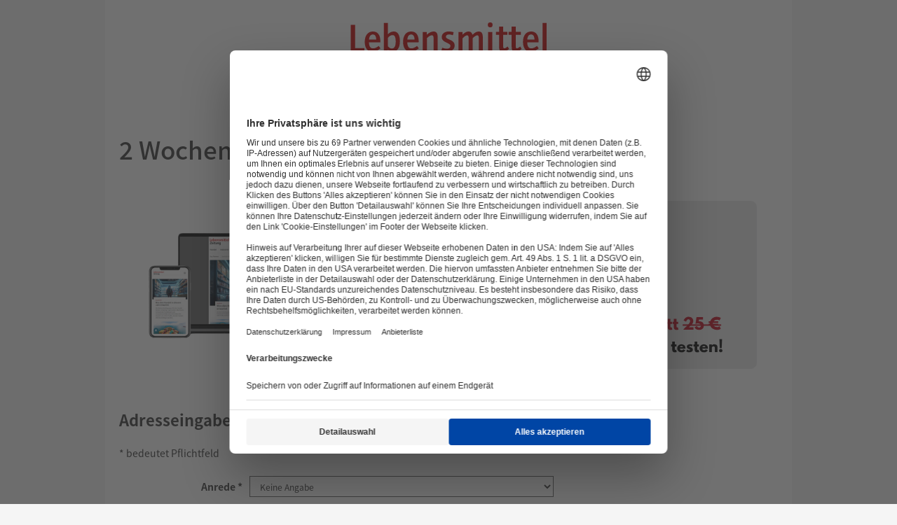

--- FILE ---
content_type: image/svg+xml
request_url: https://abo.lebensmittelzeitung.net/img/form/checkbox-tick.svg
body_size: -132
content:
<svg xmlns="http://www.w3.org/2000/svg" viewBox="0 0 20.115 15">
  <defs>
    <style>
      .cls-1 {
        fill: #000;
      }
    </style>
  </defs>
  <path id="check-solid" class="cls-1" d="M6.832,79.8.295,73.266a1.006,1.006,0,0,1,0-1.422l1.422-1.422a1.006,1.006,0,0,1,1.422,0l4.4,4.4,9.433-9.433a1.006,1.006,0,0,1,1.422,0l1.422,1.422a1.006,1.006,0,0,1,0,1.422L8.255,79.8a1.006,1.006,0,0,1-1.422,0Z" transform="translate(-0.001 -65.098)"/>
</svg>


--- FILE ---
content_type: application/javascript
request_url: https://abo.lebensmittelzeitung.net/js/lib/b2.js?28
body_size: 2341
content:
(()=>{"use strict";let e=window.spData;function t(e){let t;try{t=window[e];const n="__storage_test__";return t.setItem(n,n),t.removeItem(n),!0}catch(e){return!1}}function n(n="",o=""){let a=!1;""===o&&(o=localStorage.getItem("dfv_uc_transaction_id")),""===n?n=null!==localStorage.getItem("dfv_uc_sp_reason")?localStorage.getItem("dfv_uc_sp_reason"):"essentiell":t("localStorage")&&localStorage.setItem("dfv_uc_sp_reason",n),e.context&&e.context.forEach((e=>{e.data.processing_reason&&(a=!0,e.data.processing_reason=n,e.data.transaction_id=o)})),a||e.context.push({schema:e.additional_schemas.consent_context,data:{processing_reason:n,transaction_id:o}})}function o(e,t=0,n=255){const o=[" ",".",",","!","?","/"].map((e=>encodeURIComponent(e))),a=n;let i,s=[];if((e=encodeURIComponent(e.trim())).length<=a)return decodeURIComponent(e);if(o.forEach((t=>{let n=new RegExp(t.replace(/[.*+?^${}()|[\]\\]/g,"\\$&"),"g");for(;null!==(i=n.exec(e));)s.push(i);s&&(s=s.filter((e=>e.index+e[0].length<=a)))})),!s)return decodeURIComponent(e);s.sort(((e,t)=>e.index-t.index));let l=s.pop(),c=l.index+l[0].length;return e=e.slice(t,c),decodeURIComponent(e)}function a(e,t,n,o,a,i,s,l){window.snowplow("setCustomUrl","/vp"+t),window.snowplow("clearGlobalContexts"),e&&(e.data.image_id=a,e.data.position=i,s?o[l]=e:o[o.length]=e),window.snowplow("addGlobalContexts",o.filter((e=>void 0===e.data.news_id))),n?window.snowplow("trackPageView",{title:n}):window.snowplow("trackPageView"),e&&!s&&window.spData.context.splice(l,1),window.snowplow("clearGlobalContexts"),window.snowplow("addGlobalContexts",window.spData.context),window.snowplow("setCustomUrl",window.location.pathname+window.location.search)}const i=function(e,n="",o="",i=null){const s=window.spData.context;let l=window.spData.context.findIndex((e=>void 0!==e.data.gallery_id));const c=l>-1,r=i||document.getElementById(e);if(!r)return void(n&&a(null,n,o,s,0,0,!1,0));let d=r.querySelectorAll(".swiper-slide");if(void 0!==d&&0!==d.length||(d=r.querySelectorAll(".slick-slide")),void 0===d||0===d.length)return;const w=Array.from(d).filter((e=>!e.classList.contains("slick-cloned")&&!e.classList.contains("MediaGallery_thumbnailImage"))),p=e=>e.classList.contains("swiper-slide-active")||e.classList.contains("slick-active"),_=w.filter(p),g=w.findIndex(p)+1,m=_[0].getElementsByTagName("img")[0],u=(m.getAttribute("src")||m.getAttribute("data-lazy")).match(/\/gallery\/media(p)?\/([0-9]+)\/([0-9]+)-.*\.[a-z]+/),v=_[0].getElementsByClassName("MediaImageGallery");let f=null,h=null;if(!u||1!==_.length||0!==v.length)return void a(null,n,o,s,0,0,!0,0);f=u[2],h=u[3];const x="_sp_galCtx_";if(t("sessionStorage"))if(c||null!==sessionStorage.getItem(x+f))null!==sessionStorage.getItem(x+f)?a(JSON.parse(sessionStorage.getItem(x+f)),n,o,s,h,g,c,l):a(s[l],n,o,s,h,g,c,l);else{const e=new XMLHttpRequest;e.open("POST","/gallery-context-data"),e.setRequestHeader("Content-Type","application/json"),e.onreadystatechange=()=>{e.readyState===XMLHttpRequest.DONE&&200===e.status&&(sessionStorage.setItem(x+f,e.response),a(JSON.parse(sessionStorage.getItem(x+f)),n,o,s,h,g,c,l))};const t=JSON.stringify({gallery_id:f});e.send(t)}},s=document.querySelectorAll("section[class^='Stage'], .TeaserSlider, .StageTeaserImageSlider, .EventsSlider");for(let e=0;e<s.length;e++){const t=s[e],n=t.getElementsByClassName("slick-slider")[0]||null;if(null===n)continue;let o=window.location.pathname+window.location.search;"/"===o&&(o="");const a=t.getElementsByClassName("StageTitle-title")[0]||null;let l="";a&&(l=a.textContent.trim());let c=n,r=c.slick.currentSlide;n.addEventListener("click",(function(){const e=c.slick.currentSlide;r!==e&&(r=e,i(null,o,l,this),"function"==typeof window.dfv_ga_vpageview&&window.dfv_ga_vpageview(o,l),"function"==typeof window.dfv_iom_rpl&&window.dfv_iom_rpl())}))}function l(){const t=e.events_listening_to,n=e.context_events;if(t)for(let o=0;o<t.length;o++){switch(t[o]){case"piano_view":window.snowplow("trackSelfDescribingEvent",{event:{schema:"iglu:de.dfv.sp/piano_view_context/jsonschema/1-0-1",data:{piano_template_id:e.context_events.piano.view.piano_template_id||"",transaction_id:e.context_events.piano.view.transaction_id||"",container:e.context_events.piano.view.container||"",template_name:e.context_events.piano.view.template_name||"",template_type:e.context_events.piano.view.template_type||"",type:e.context_events.piano.view.type||""}}});break;case"doi_link_click":window.snowplow("trackSelfDescribingEvent",{event:{schema:"iglu:de.dfv.sp/piano_conversion_context/jsonschema/1-0-1",data:{piano_template_id:e.context_events.piano.lead_conversion.piano_template_id||"",transaction_id:e.context_events.piano.lead_conversion.transaction_id||"",type:"conversion",abo_id:"",voucher:"",amount:0}}}),n.piano&&n.piano.lead_conversion&&(n.piano.lead_conversion.length=0);break;default:continue}t.splice(o,1),--o}}var c,r,d,w,p,_,g;window.sp_track_virtual_page_view||(window.sp_track_virtual_page_view=i),c=window,r=document,d="script",w=e.settings.library_path,c[p="snowplow"]||(c.GlobalSnowplowNamespace=c.GlobalSnowplowNamespace||[],c.GlobalSnowplowNamespace.push(p),c[p]=function(){(c[p].q=c[p].q||[]).push(arguments)},c[p].q=c[p].q||[],_=r.createElement(d),g=r.getElementsByTagName(d)[0],_.async=1,_.src=w,g.parentNode.insertBefore(_,g));let m=0;function u(){window.snowplow("enableActivityTracking",{minimumVisitLength:5,heartbeatDelay:5})}function v(t,a="",i=""){0===t?(window.snowplow("newTracker","sp_tracker_1",e.settings.collector_url,{appId:e.settings.app_id,cookieDomain:e.settings.cookie_domain,postPath:"/roller/coaster"}),e.context&&e.context.forEach((e=>{e.data.user_id&&window.snowplow("setUserId",e.data.user_id)})),n(a,i),window.snowplow("addGlobalContexts",e.context),["click","auxclick"].forEach((t=>{document.addEventListener(t,(t=>{let n=t.target;const a=t.target;"A"!==n.tagName&&"A"===a.parentNode.tagName&&(n=a.parentNode);const i=n;void 0!==i.href&&window.snowplow("trackSelfDescribingEvent",{event:{schema:e.additional_schemas.clicked_link_context,data:{link_title:o(n.innerText,0,255),destination_url:o(i.href,0,255),target_attr:i.target,classes:n.className.trim().split(" "),id:n.id}}})}))})),l(),u(),window.snowplow("trackPageView")):(n(a,i),l(),u(),window.snowplow("trackPageView"))}"true"!==localStorage.getItem("uc_user_interaction")&&"true"!==localStorage.getItem("dfv_uc_user_interaction")||(v(m),m++),window.addEventListener("UC_CONSENT",(e=>{let n="essentiell";if(void 0!==e){const o=Object.values(e.detail.services||[]).find((({name:e})=>"SnowPlow Extended"===e)),a=e.detail.consent.controllerId;o&&o.consent&&!0===o.consent.given&&(n="marketing"),t("localStorage")&&(localStorage.setItem("dfv_uc_user_interaction","true"),localStorage.setItem("dfv_uc_transaction_id",a)),v(m,n,a),m++}}))})();

--- FILE ---
content_type: image/svg+xml
request_url: https://abo.lebensmittelzeitung.net/img/logo-dfv-white.svg
body_size: 1679
content:
<?xml version="1.0" encoding="utf-8"?>
<!-- Generator: Adobe Illustrator 25.2.1, SVG Export Plug-In . SVG Version: 6.00 Build 0)  -->
<svg version="1.1" id="Ebene_1" xmlns="http://www.w3.org/2000/svg" xmlns:xlink="http://www.w3.org/1999/xlink" x="0px" y="0px"
	 viewBox="0 0 158.42 31.7" style="enable-background:new 0 0 158.42 31.7;" xml:space="preserve">
<style type="text/css">
	.st0{fill:#FFFFFF;}
</style>
<g id="Logo">
	<g id="Wortmarke">
		<path class="st0" d="M157.02,25.96c-0.36,0.78-1.22,1.28-2.2,1.28c-0.76,0-1.43-0.24-1.82-0.65c-0.3-0.3-0.44-0.68-0.43-1.11
			v-1.11h5.84v-2.5c0-2.14-1.85-3.1-3.58-3.1c-1.76,0-3.64,0.97-3.64,3.1v3.61c0,2.14,1.88,3.1,3.64,3.1c1.47,0,2.82-0.79,3.42-2.01
			L157.02,25.96z M152.56,21.88c0-0.44,0.14-0.81,0.43-1.11c0.41-0.41,1.08-0.65,1.82-0.65c1.14,0,2.3,0.6,2.3,1.73v1.41h-4.56
			v-1.38H152.56z"/>
		<path class="st0" d="M103.63,22.02v6.35h1.35v-6.35c0-2.08-1.77-3.04-3.53-3.07c-1.25,0-2.61,0.41-3.66,0.78v8.65h1.36V20.7
			l0.03-0.02c0.27-0.1,1.2-0.43,2.27-0.43C102.52,20.26,103.63,20.86,103.63,22.02z"/>
		<path class="st0" d="M119.91,20.29c0.51-0.13,0.73-0.1,1.2-0.02c0.06,0.02,0.13,0.02,0.21,0.03v-1.39
			c-0.54-0.11-1.12-0.1-1.6,0.03c-1.3,0.25-2.68,1.19-2.68,3.04v6.38h1.36v-6.38C118.39,21.04,119.16,20.5,119.91,20.29z"/>
		<path class="st0" d="M114.63,19.53c-0.19-0.05-0.43-0.13-0.67-0.21c-0.16-0.05-0.3-0.1-0.43-0.13c-0.55-0.14-1.62-0.4-2.53-0.4
			c-1.69,0-3.53,0.97-3.53,3.07v3.53c0,0.93,0.38,1.73,1.11,2.31c0.65,0.51,1.54,0.81,2.46,0.81h0.05c0.93,0,1.63-0.16,2.14-0.49
			l0.08-0.05v0.63c0,1.22-1.17,1.76-2.33,1.76c-0.82,0-1.82-0.4-2.25-0.9l-0.89,0.81c0.79,0.84,2.01,1.35,3.26,1.35
			c1.77,0,3.55-0.93,3.55-3.01v-9.09H114.63z M113.3,26.79l-0.03,0.02c-0.71,0.27-1.44,0.41-2.23,0.43
			c-1.11-0.03-2.23-0.67-2.2-1.81v-3.56c0-0.44,0.16-0.86,0.46-1.17c0.4-0.41,1.03-0.65,1.71-0.65c0.98,0,1.92,0.32,2.27,0.44
			l0.03,0.02L113.3,26.79L113.3,26.79z"/>
		<path class="st0" d="M135.86,28.53h0.05c1.79,0,3.6-1.08,3.6-3.12v-3.52c0-2.12-1.81-3.09-3.6-3.1c-1.08,0-2.28,0.22-3.67,0.67
			V31.7h1.36v-3.72l0.08,0.06C134.37,28.48,135.13,28.53,135.86,28.53z M133.59,26.75v-6.45l0.05-0.02
			c0.71-0.21,1.55-0.22,2.28-0.22c0.7,0,1.35,0.25,1.76,0.67c0.3,0.3,0.46,0.7,0.46,1.12v3.55c0.02,1.2-1.16,1.76-2.25,1.79
			c-0.71,0-1.49-0.14-2.25-0.43L133.59,26.75z"/>
		<path class="st0" d="M126.13,28.53c0.84,0,1.93-0.08,3.66-0.68v-8.92h-1.36v8l-0.03,0.02c-0.62,0.21-1.36,0.32-2.27,0.32
			c-1.09-0.02-2.19-0.65-2.19-1.81v-6.53h-1.36v6.49C122.59,27.53,124.42,28.51,126.13,28.53z"/>
		<rect x="84.13" y="18.9" class="st0" width="1.36" height="9.47"/>
		<path class="st0" d="M84.78,15.51c-0.54,0-0.98,0.43-0.98,0.98c0,0.54,0.44,0.98,0.98,0.98c0.55,0,0.98-0.43,0.98-0.98
			C85.74,15.94,85.33,15.51,84.78,15.51z"/>
		<path class="st0" d="M74.18,25.49c0,2.09,1.81,3.07,3.58,3.1c1.12,0,2.36-0.22,3.67-0.67V15.6h-1.36v3.83l-0.1-0.06
			c-0.63-0.48-1.31-0.59-2.19-0.59c-1.81,0-3.63,1.08-3.63,3.12v3.58H74.18z M75.56,21.91c-0.02-1.19,1.16-1.74,2.25-1.76l0,0
			c0.7,0,1.5,0.16,2.25,0.44l0.03,0.02v6.49l-0.03,0.02c-0.6,0.19-1.36,0.29-2.28,0.29c-0.67,0-1.3-0.25-1.71-0.68
			c-0.33-0.33-0.49-0.74-0.49-1.2v-3.61H75.56z"/>
		<path class="st0" d="M70.63,25.96c-0.36,0.78-1.22,1.28-2.2,1.28c-0.76,0-1.43-0.24-1.82-0.65c-0.3-0.3-0.44-0.68-0.43-1.11v-1.11
			h5.84v-2.5c0-2.14-1.85-3.1-3.58-3.1c-1.76,0-3.64,0.97-3.64,3.1v3.61c0,2.14,1.88,3.1,3.64,3.1c1.47,0,2.82-0.79,3.42-2.01
			L70.63,25.96z M66.18,21.88c0-0.44,0.14-0.81,0.44-1.11c0.41-0.41,1.08-0.65,1.82-0.65c1.14,0,2.3,0.6,2.3,1.73v1.41h-4.56V21.88z
			"/>
		<path class="st0" d="M145.36,28.53h0.05c1.79,0,3.6-1.08,3.6-3.12v-3.52c0-2.12-1.81-3.09-3.6-3.1c-1.08,0-2.28,0.22-3.67,0.67
			V31.7h1.36v-3.72l0.08,0.06C143.87,28.48,144.65,28.53,145.36,28.53z M143.11,26.75v-6.45l0.05-0.02
			c0.71-0.21,1.55-0.22,2.28-0.22c0.7,0,1.35,0.25,1.76,0.67c0.3,0.3,0.46,0.7,0.46,1.12v3.55c0.02,1.2-1.16,1.76-2.25,1.79
			c-0.71,0-1.49-0.14-2.25-0.43L143.11,26.75z"/>
		<path class="st0" d="M93.99,25.96c-0.36,0.78-1.22,1.28-2.2,1.28c-0.76,0-1.43-0.24-1.82-0.65c-0.3-0.3-0.44-0.68-0.43-1.11v-1.11
			h5.84v-2.5c0-2.14-1.85-3.1-3.58-3.1c-1.76,0-3.64,0.97-3.64,3.1v3.61c0,2.14,1.88,3.1,3.64,3.1c1.47,0,2.82-0.79,3.42-2.01
			L93.99,25.96z M89.54,21.88c0-0.44,0.14-0.81,0.43-1.11c0.41-0.41,1.08-0.65,1.82-0.65c1.14,0,2.3,0.6,2.3,1.73v1.41h-4.56v-1.38
			H89.54z"/>
		<path class="st0" d="M62.11,28.37V15.46h-1.84c-1.22,2.8-2.5,5.67-3.74,8.44l-0.32,0.73l-4.07-9.17h-1.84v12.91h1.44V18.31
			l0.11-0.02l3.75,8.38h1.24l3.74-8.4l0.11,0.02v10.07H62.11z"/>
	</g>
	<g id="bildmarke">
		<path class="st0" d="M44.73,10.91h4.58C51.56,6.65,55.09,0,55.09,0h-4.88C50.23-0.02,46.41,7.52,44.73,10.91z"/>
		<g>
			<path class="st0" d="M33.96,28.37c0.98-0.03,1.96-0.81,2.71-2.12c0.3-0.54,7.44-14.16,8.06-15.35h-4.75
				c-0.35,0.68-6.15,12.34-6.27,12.64c-0.17,0.38-0.68,1.05-0.92,1.05h-0.68V10.9h-4.1v17.47c0.41,0,3.12,0,4.74,0
				C33.5,28.37,33.91,28.37,33.96,28.37z"/>
			<path class="st0" d="M26.25,2.14c-0.43-0.03-0.9-0.05-1.41-0.05c-0.49,0-0.84,0.02-0.87,0.02C20.1,2.31,17.6,4.77,17.6,8.36
				v20.01h4.23V15.13h4.23V10.9h-4.23V8.36c0-1.3,1.14-2.06,3.14-2.09c0.05,0,1.05,0,1.3,0V2.14H26.25z"/>
			<path class="st0" d="M0.02,22.89c0.32,3.93,2.95,6.1,7.41,6.1l0,0c3.33,0,6.53-1.28,6.89-1.44V2.19h-4.25v8.52L10,10.68
				c-0.87-0.35-1.87-0.54-2.87-0.54c-2.09,0-4.13,0.79-5.45,2.12C0.57,13.37,0,14.81,0,16.43L0.02,22.89z M7.7,13.83
				c0.87,0,1.69,0.21,2.36,0.57l0.03,0.02v10.57L10.06,25c-0.63,0.24-1.43,0.38-2.22,0.38c-0.81,0-3.47-0.17-3.6-2.5v-6.59
				C4.42,14.48,6.21,13.83,7.7,13.83z"/>
		</g>
	</g>
</g>
</svg>
